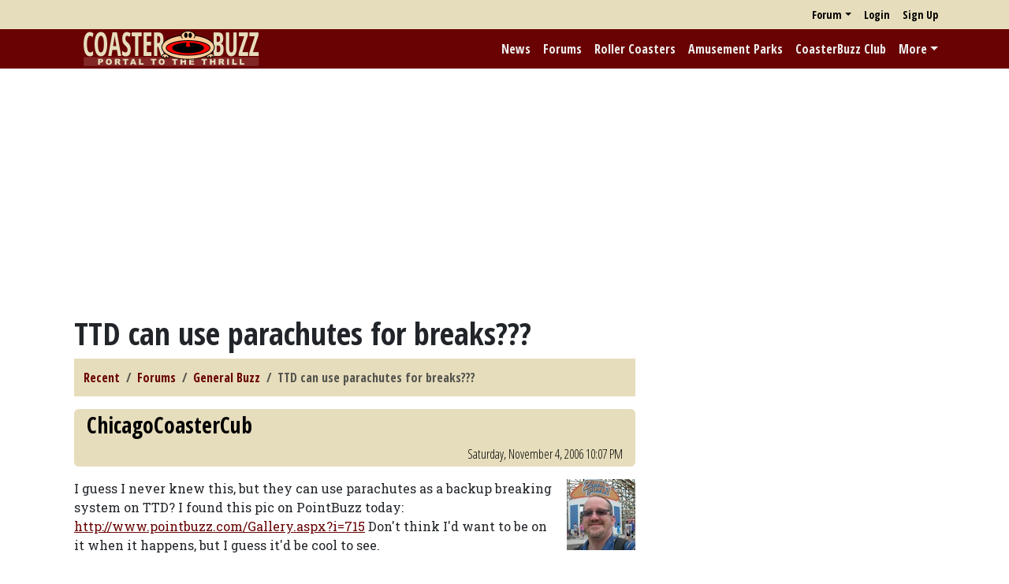

--- FILE ---
content_type: text/html; charset=utf-8
request_url: https://coasterbuzz.com/Forums/Topic/ttd-can-use-parachutes-for-breaks
body_size: 7417
content:


<!DOCTYPE html>
<html>
<head>
	<title>TTD can use parachutes for breaks??? - CoasterBuzz</title>
	<meta name="viewport" content="width=device-width, initial-scale=1">
	<link href="https://fonts.googleapis.com/css?family=Open+Sans+Condensed:300,700|Roboto+Slab" rel="stylesheet" type="text/css">
	<link href="/PopForums/lib/bootstrap/dist/css/bootstrap.min.css?v=2FMn2Zx6PuH5tdBQDRNwrOo60ts5wWPC9R8jK67b3t4" rel="stylesheet" />
	<script src="/PopForums/lib/bootstrap/dist/js/bootstrap.bundle.min.js?v=5P1JGBOIxI7FBAvT_mb1fCnI5n_NhQKzNUuW7Hq0fMc"></script>
	<script src="/PopForums/lib/signalr/dist/signalr.min.js?v=EN12gUIeRjilWjNnporA6sGXO-G0RxuRsbniMGuwsFA"></script>
	<script src="/PopForums/lib/PopForums/dist/PopForums.min.js?v=FsoVD8L0b0oD_R1AWqV8fdiG63fYuDFycTIzg-YvSyE"></script>
	<link href="/PopForums/lib/PopForums/dist/PopForums.min.css?v=-2qJ2U9VdQXksFlD2AiSXTs-JAxR7sm0bXMAif-iCK4" rel="stylesheet" />
	<link href="/css/CB.css?v=i9AJTp3X3iJauFUwaug_--jZqEnR-kK9VSb9skKhsGA" rel="stylesheet" />
	<script src="/js/CB.js?v=IvzK3osx_3n7RM8U__lT0nYBaeZsWn_F7h38aVM_AU4"></script>
	<link rel="apple-touch-icon" href="/images/iosicon.png" />
	<link rel="icon" type="image/gif" href="/images/favicon.gif">
    
    
    <script src="/PopForums/lib/tinymce/tinymce.min.js?v=B-mqxnv70FHtzHP-IRc6nf1ag2Q5qmTA7Qf3OFkhhn0" type="text/javascript"></script>
	<script type="text/javascript">
		PopForums.currentTopicState = Object.assign(new PopForums.TopicState(), {"topicID":46060,"isImageEnabled":false,"isSubscribed":false,"isFavorite":false,"pageIndex":1,"pageCount":1,"lastVisiblePostID":604207,"answerPostID":null});
		PopForums.currentTopicState.setupTopic();
	</script>


	    <script async src="https://pagead2.googlesyndication.com/pagead/js/adsbygoogle.js?client=ca-pub-7721651124000295"
                crossorigin="anonymous"></script>
	    <script async src="https://fundingchoicesmessages.google.com/i/pub-7721651124000295?ers=1" nonce="imNMGR7Wq1yqu07rFT61ww"></script><script nonce="imNMGR7Wq1yqu07rFT61ww">(function() {function signalGooglefcPresent() {if (!window.frames['googlefcPresent']) {if (document.body) {const iframe = document.createElement('iframe'); iframe.style = 'width: 0; height: 0; border: none; z-index: -1000; left: -1000px; top: -1000px;'; iframe.style.display = 'none'; iframe.name = 'googlefcPresent'; document.body.appendChild(iframe);} else {setTimeout(signalGooglefcPresent, 0);}}}signalGooglefcPresent();})();</script>
	<script async src="https://www.googletagmanager.com/gtag/js?id=G-G9HXGVJSS6"></script>
	<script>
        PopForums.LocalizationService.init();

		window.dataLayer = window.dataLayer || [];
		function gtag(){dataLayer.push(arguments);}
		gtag('js', new Date());
		gtag("config", "G-G9HXGVJSS6", {"club_status": "Anon"}); 
    
    </script>
</head>

<body>

<nav class="navbar navbar-expand" role="navigation" id="UserNav">
    <div class="container">
        <ul class="ms-auto navbar-nav" id="SmallNav">
            
	<li class="nav-item dropdown">
		<a class="nav-link dropdown-toggle" data-bs-toggle="dropdown" data-bs-display="static"  href="#">Forum</a>
		<div class="dropdown-menu dropdown-menu-end">
			<a class="dropdown-item" href="/Forums/Recent">Recent</a>
			<a class="dropdown-item" href="/Forums">Forum Home</a>
			<form method="post" class="dropdown-item" role="search" action="/Forums/Search/Result">
				<div class="form-group">
					<input type="search" class="form-control" placeholder="Forum Search" id="query" name="query">
				</div>
			<input name="__RequestVerificationToken" type="hidden" value="CfDJ8DV9LuTIvQ1FvpK_-a9BlPw5v7eUpZOS3qZNtqrggW16GxCNkzD6Op5YTaTGuUj2lOrqlsBLeckjdyqrPU77Qd72jFO22y_SqIqYfhGWflTrdZ3jEB38n1cG4iolWi7KfT0Gs2-IAVmV3F_5PIU3ywo" /></form>
		</div>
	</li>
	<li class="nav-item"><a class="nav-link" href="/Login">Login</a></li>
	<li class="nav-item"><a class="nav-link" href="/SignUp">Sign Up</a></li>


            
        </ul>
    </div>
</nav>


<nav class="navbar navbar-expand-lg navbar-dark" id="MainNav" role="navigation">
    <div class="container">
        <a href="/"><img src="/images/cblogoh.png" alt="CoasterBuzz" id="HLogo" /></a>
        <button class="navbar-toggler" type="button" data-bs-toggle="collapse" data-bs-target=".collapsibleNav" aria-controls="AccountBox" aria-expanded="false">
            <span class="navbar-toggler-icon"></span>
        </button>
        <a href="/" id="HLogoMember"><img src="/images/cblogoh.png" alt="CoasterBuzz" /></a>
        <div class="collapse navbar-collapse collapsibleNav">
            <ul class="navbar-nav ms-auto">
                <li class="nav-item"><a href="/News" class="nav-link">News</a></li>
                <li class="nav-item"><a href="/Forums" class="nav-link">Forums</a></li>
                <li class="nav-item"><a href="/RollerCoasters" class="nav-link">Roller Coasters</a></li>
                <li class="nav-item"><a href="/AmusementParks" class="nav-link">Amusement Parks</a></li>
                <li class="nav-item"><a href="/Content/Club" class="nav-link">CoasterBuzz Club</a></li>
                <li class="nav-item dropdown">
                    <a class="nav-link dropdown-toggle" data-bs-toggle="dropdown" href="#">More</a>
                    <div class="dropdown-menu dropdown-menu-end">
                        <form class="navbar-form dropdown-item" action="/Search" method="POST">
                            <div class="form-group"><input type="text" id="SearchTerm" name="searchTerm" title="Search for roller coasters and amusement parks" placeholder="Search" class="form-control"/></div>
                        </form>
                        <a class="dropdown-item" href="/RollerCoasters/Top100">Top 100 Coasters</a>
                        <a class="dropdown-item" href="/Content/features">Features</a>
                        <a class="dropdown-item" href="/TrackRecord">Track Record</a>
                        <a class="dropdown-item" href="http://www.cafeshops.com/coasterbuzz" target="_blank">Store</a>
                        <a class="dropdown-item" href="http://www.facebook.com/coasterbuzz" target="_blank"><span class="icon icon-facebook2"> </span> Facebook</a>
                        <a class="dropdown-item" href="https://twitter.com/coasterbuzz" target="_blank"><span class="icon icon-twitter"> </span>Twitter</a>
                        <a class="dropdown-item" href="https://www.youtube.com/@coasterbuzz" target="_blank"><span class="icon icon-youtube"> </span>YouTube</a>
                        <a class="dropdown-item" href="/rss" target="_blank"><span class="icon icon-rss-fill"> </span>RSS - News</a>
                        <a class="dropdown-item" href="/rss/photos" target="_blank"><span class="icon icon-rss-fill"> </span>RSS - Photos</a>
                        <a class="dropdown-item" href="http://podcast.coasterbuzz.com/">CoasterBuzz Podcast</a>
                        <a class="dropdown-item" href="/Content/About">About</a>
                        <div class="dropdown-divider"></div>
                        <span class="dropdown-header">Contribute!</span>
                        <a class="dropdown-item" href="/Contribute/News">News</a>
                        <a class="dropdown-item" href="/Contribute/RollerCoaster">Roller Coaster</a>
                        <a class="dropdown-item" href="/Contribute/AmusementPark">Amusement Park</a>
                        <a class="dropdown-item" href="/Contribute/Photo">Photo</a>
                    </div>
                </li>
            </ul>
        </div>
    </div>
    </nav>

        <div class="bannerAd">
            <script async src="https://pagead2.googlesyndication.com/pagead/js/adsbygoogle.js?client=ca-pub-7721651124000295"
                    crossorigin="anonymous"></script>
            <!-- CB top -->
            <ins class="adsbygoogle"
                 style="display:block"
                 data-ad-client="ca-pub-7721651124000295"
                 data-ad-slot="1743346720"
                 data-ad-format="auto"
                 data-full-width-responsive="true"></ins>
            <script>
     (adsbygoogle = window.adsbygoogle || []).push({});
</script>
        </div>

<div id="MainContent" class="container">
    

    <div class="row">
        <div class="col-12 col-md-7 col-lg-8" id="MainBody">
            

<div id="ForumContainer" class="container">
    

<h1>
	TTD can use parachutes for breaks???
</h1>

<ul id="TopBreadcrumb" class="breadcrumb sticky-top">
	<li class="breadcrumb-item"><a href="/Forums/Recent">Recent</a></li>
	<li class="breadcrumb-item"><a href="/Forums">Forums</a></li>
	<li class="breadcrumb-item"><a href="/Forums/general-buzz">General Buzz</a></li>
	<li class="breadcrumb-item active">TTD can use parachutes for breaks???</li>
</ul>


<div></div>


<div id="PostStream">


<div class="" data-postID="604028">

<div id="post604028" class="postItem my-3" data-postID="604028">
	<div class="postUserData bg-primary rounded mb-3 px-3 py-1">
		<pf-postminiprofile username="ChicagoCoasterCub" userid="35657" miniprofileboxclass="miniProfileBox bg-light text-dark rounded" usernameclass="text-light"></pf-postminiprofile>
		<small class="postTime text-end text-light text-secondary">
			<pf-formattedtime utctime="2006-11-04T22:07:09.0270000"></pf-formattedtime>
		</small>
	</div>
		<img src="/Forums/Image/Avatar/248" alt="ChicagoCoasterCub&#x27;s avatar" class="avatar float-end ms-3 mb-3 d-none d-sm-block" />
    
	<div id="text604028" class="postBody">
		I guess I never knew this, but they can use parachutes as a backup breaking system on TTD? I found this pic on PointBuzz today:  <p><a href="http://www.pointbuzz.com/Gallery.aspx?i=715" target="_blank">http://www.pointbuzz.com/Gallery.aspx?i=715</a>    Don't think I'd want to be on it when it happens, but I guess it'd be cool to see.
	</div>
	

	<div class="mt-3 d-flex postToolContainer">
		<div class="my-auto">
			<pf-votecount votes="0" postid="604028" votescontainerclass="voters" badgeclass="voteCount badge bg-primary align-text-top me-3" isloggedin="False" isauthor="False" isvoted="False" votebuttonclass="" containerclass="voteUpContainer"></pf-votecount>
		</div>
		<div class="toolButton"><a title="Link" rel="nofollow" href="/Forums/PostLink/604028"><span class="icon icon-link"></span></a></div>
		<div class="ms-auto d-flex">
		</div>
	</div>
</div>
</div>
<div class="" data-postID="604029">

<div id="post604029" class="postItem my-3" data-postID="604029">
	<div class="postUserData bg-primary rounded mb-3 px-3 py-1">
		<pf-postminiprofile username="ChicagoCoasterCub" userid="35657" miniprofileboxclass="miniProfileBox bg-light text-dark rounded" usernameclass="text-light"></pf-postminiprofile>
		<small class="postTime text-end text-light text-secondary">
			<pf-formattedtime utctime="2006-11-04T22:08:22.1500000"></pf-formattedtime>
		</small>
	</div>
		<img src="/Forums/Image/Avatar/248" alt="ChicagoCoasterCub&#x27;s avatar" class="avatar float-end ms-3 mb-3 d-none d-sm-block" />
    
	<div id="text604029" class="postBody">
		Oh lord, just looked at the pic again. I wasnt paying attention. Can someone delete this? -sigh-
	</div>
	

	<div class="mt-3 d-flex postToolContainer">
		<div class="my-auto">
			<pf-votecount votes="0" postid="604029" votescontainerclass="voters" badgeclass="voteCount badge bg-primary align-text-top me-3" isloggedin="False" isauthor="False" isvoted="False" votebuttonclass="" containerclass="voteUpContainer"></pf-votecount>
		</div>
		<div class="toolButton"><a title="Link" rel="nofollow" href="/Forums/PostLink/604029"><span class="icon icon-link"></span></a></div>
		<div class="ms-auto d-flex">
		</div>
	</div>
</div>
</div>
<div class="" data-postID="604030">

<div id="post604030" class="postItem my-3" data-postID="604030">
	<div class="postUserData bg-primary rounded mb-3 px-3 py-1">
		<pf-postminiprofile username="Jeff" userid="6" miniprofileboxclass="miniProfileBox bg-light text-dark rounded" usernameclass="text-light"></pf-postminiprofile>
		<small class="postTime text-end text-light text-secondary">
			<pf-formattedtime utctime="2006-11-04T22:08:29.2300000"></pf-formattedtime>
		</small>
	</div>
		<img src="/Forums/Image/Avatar/2" alt="Jeff&#x27;s avatar" class="avatar float-end ms-3 mb-3 d-none d-sm-block" />
    
	<div id="text604030" class="postBody">
		Read it again...
	</div>
	

		<hr />
		<div class="text-secondary"><p>Jeff - Editor - CoasterBuzz.com - <a href="https://jeffputz.com/" target="_blank">My Blog</a></p></div>
	<div class="mt-3 d-flex postToolContainer">
		<div class="my-auto">
			<pf-votecount votes="0" postid="604030" votescontainerclass="voters" badgeclass="voteCount badge bg-primary align-text-top me-3" isloggedin="False" isauthor="False" isvoted="False" votebuttonclass="" containerclass="voteUpContainer"></pf-votecount>
		</div>
		<div class="toolButton"><a title="Link" rel="nofollow" href="/Forums/PostLink/604030"><span class="icon icon-link"></span></a></div>
		<div class="ms-auto d-flex">
		</div>
	</div>
</div>
</div>
<div class="" data-postID="604031">

<div id="post604031" class="postItem my-3" data-postID="604031">
	<div class="postUserData bg-primary rounded mb-3 px-3 py-1">
		<pf-postminiprofile username="ChicagoCoasterCub" userid="35657" miniprofileboxclass="miniProfileBox bg-light text-dark rounded" usernameclass="text-light"></pf-postminiprofile>
		<small class="postTime text-end text-light text-secondary">
			<pf-formattedtime utctime="2006-11-04T22:09:41.4930000"></pf-formattedtime>
		</small>
	</div>
		<img src="/Forums/Image/Avatar/248" alt="ChicagoCoasterCub&#x27;s avatar" class="avatar float-end ms-3 mb-3 d-none d-sm-block" />
    
	<div id="text604031" class="postBody">
		I did. -self bap-
	</div>
	

	<div class="mt-3 d-flex postToolContainer">
		<div class="my-auto">
			<pf-votecount votes="0" postid="604031" votescontainerclass="voters" badgeclass="voteCount badge bg-primary align-text-top me-3" isloggedin="False" isauthor="False" isvoted="False" votebuttonclass="" containerclass="voteUpContainer"></pf-votecount>
		</div>
		<div class="toolButton"><a title="Link" rel="nofollow" href="/Forums/PostLink/604031"><span class="icon icon-link"></span></a></div>
		<div class="ms-auto d-flex">
		</div>
	</div>
</div>
</div>
<div class="" data-postID="604033">

<div id="post604033" class="postItem my-3" data-postID="604033">
	<div class="postUserData bg-primary rounded mb-3 px-3 py-1">
		<pf-postminiprofile username="SFDL_Dude" userid="2999" miniprofileboxclass="miniProfileBox bg-light text-dark rounded" usernameclass="text-light"></pf-postminiprofile>
		<small class="postTime text-end text-light text-secondary">
			<pf-formattedtime utctime="2006-11-04T22:22:08.4800000"></pf-formattedtime>
		</small>
	</div>
    
	<div id="text604033" class="postBody">
		lol :)
	</div>
	

	<div class="mt-3 d-flex postToolContainer">
		<div class="my-auto">
			<pf-votecount votes="0" postid="604033" votescontainerclass="voters" badgeclass="voteCount badge bg-primary align-text-top me-3" isloggedin="False" isauthor="False" isvoted="False" votebuttonclass="" containerclass="voteUpContainer"></pf-votecount>
		</div>
		<div class="toolButton"><a title="Link" rel="nofollow" href="/Forums/PostLink/604033"><span class="icon icon-link"></span></a></div>
		<div class="ms-auto d-flex">
		</div>
	</div>
</div>
</div>
<div class="" data-postID="604034">

<div id="post604034" class="postItem my-3" data-postID="604034">
	<div class="postUserData bg-primary rounded mb-3 px-3 py-1">
		<pf-postminiprofile username="Teenage Ninja" userid="9812" miniprofileboxclass="miniProfileBox bg-light text-dark rounded" usernameclass="text-light"></pf-postminiprofile>
		<small class="postTime text-end text-light text-secondary">
			<pf-formattedtime utctime="2006-11-04T22:22:56.1970000"></pf-formattedtime>
		</small>
	</div>
    
	<div id="text604034" class="postBody">
		Not to mention that the chance of a magnetic breaking system completely failing is near to impossible.
	</div>
	

		<hr />
		<div class="text-secondary">Former KI Employee
2004-Action Theatre
2005-Italian Job Stunt Track/ Eurobungee assistant sup
</div>
	<div class="mt-3 d-flex postToolContainer">
		<div class="my-auto">
			<pf-votecount votes="0" postid="604034" votescontainerclass="voters" badgeclass="voteCount badge bg-primary align-text-top me-3" isloggedin="False" isauthor="False" isvoted="False" votebuttonclass="" containerclass="voteUpContainer"></pf-votecount>
		</div>
		<div class="toolButton"><a title="Link" rel="nofollow" href="/Forums/PostLink/604034"><span class="icon icon-link"></span></a></div>
		<div class="ms-auto d-flex">
		</div>
	</div>
</div>
</div>
<div class="" data-postID="604038">

<div id="post604038" class="postItem my-3" data-postID="604038">
	<div class="postUserData bg-primary rounded mb-3 px-3 py-1">
		<pf-postminiprofile username="SFNE Freak" userid="12864" miniprofileboxclass="miniProfileBox bg-light text-dark rounded" usernameclass="text-light"></pf-postminiprofile>
		<small class="postTime text-end text-light text-secondary">
			<pf-formattedtime utctime="2006-11-04T22:58:26.1970000"></pf-formattedtime>
		</small>
	</div>
    
	<div id="text604038" class="postBody">
		Oh yeah, and you spelled "brakes" wrong in the title too. :)
	</div>
	

		<hr />
		<div class="text-secondary"><p><a href="http://sfne.com" target="_blank">SFNE Central</a>- Online Six Flags New England Resource</p></div>
	<div class="mt-3 d-flex postToolContainer">
		<div class="my-auto">
			<pf-votecount votes="0" postid="604038" votescontainerclass="voters" badgeclass="voteCount badge bg-primary align-text-top me-3" isloggedin="False" isauthor="False" isvoted="False" votebuttonclass="" containerclass="voteUpContainer"></pf-votecount>
		</div>
		<div class="toolButton"><a title="Link" rel="nofollow" href="/Forums/PostLink/604038"><span class="icon icon-link"></span></a></div>
		<div class="ms-auto d-flex">
		</div>
	</div>
</div>
</div>
<div class="" data-postID="604055">

<div id="post604055" class="postItem my-3" data-postID="604055">
	<div class="postUserData bg-primary rounded mb-3 px-3 py-1">
		<pf-postminiprofile username="Hamster Boy" userid="26952" miniprofileboxclass="miniProfileBox bg-light text-dark rounded" usernameclass="text-light"></pf-postminiprofile>
		<small class="postTime text-end text-light text-secondary">
			<pf-formattedtime utctime="2006-11-05T02:58:28.2900000"></pf-formattedtime>
		</small>
	</div>
    
	<div id="text604055" class="postBody">
		That would be cool if some one can Photoshop a pair of braking parachutes on the back of on of the TTD trains in the brake run!!! ;););)
	</div>
	

		<hr />
		<div class="text-secondary">Top Three Parks:
 1) Islands of Adventure
 2) Bucsh Gardens Europe
 3) Six Flags Magic Mountain</div>
	<div class="mt-3 d-flex postToolContainer">
		<div class="my-auto">
			<pf-votecount votes="0" postid="604055" votescontainerclass="voters" badgeclass="voteCount badge bg-primary align-text-top me-3" isloggedin="False" isauthor="False" isvoted="False" votebuttonclass="" containerclass="voteUpContainer"></pf-votecount>
		</div>
		<div class="toolButton"><a title="Link" rel="nofollow" href="/Forums/PostLink/604055"><span class="icon icon-link"></span></a></div>
		<div class="ms-auto d-flex">
		</div>
	</div>
</div>
</div>
<div class="" data-postID="604063">

<div id="post604063" class="postItem my-3" data-postID="604063">
	<div class="postUserData bg-primary rounded mb-3 px-3 py-1">
		<pf-postminiprofile username="Geewhzz" userid="24326" miniprofileboxclass="miniProfileBox bg-light text-dark rounded" usernameclass="text-light"></pf-postminiprofile>
		<small class="postTime text-end text-light text-secondary">
			<pf-formattedtime utctime="2006-11-05T05:02:12.2770000"></pf-formattedtime>
		</small>
	</div>
    
	<div id="text604063" class="postBody">
		<blockquote><hr><em>Teenage Ninja said:</em><br>Not to mention that the chance of a magnetic breaking system completely failing is near to impossible.<hr></blockquote><p>Um, correct me if I'm wrong but didn't Superman's brakes fail at one point?<p> *** Edited 11/5/2006 5:02:43 AM UTC by Geewhzz***
	</div>
	

		<hr />
		<div class="text-secondary">-Geewhzz</div>
	<div class="mt-3 d-flex postToolContainer">
		<div class="my-auto">
			<pf-votecount votes="0" postid="604063" votescontainerclass="voters" badgeclass="voteCount badge bg-primary align-text-top me-3" isloggedin="False" isauthor="False" isvoted="False" votebuttonclass="" containerclass="voteUpContainer"></pf-votecount>
		</div>
		<div class="toolButton"><a title="Link" rel="nofollow" href="/Forums/PostLink/604063"><span class="icon icon-link"></span></a></div>
		<div class="ms-auto d-flex">
		</div>
	</div>
</div>
</div>
<div class="" data-postID="604064">

<div id="post604064" class="postItem my-3" data-postID="604064">
	<div class="postUserData bg-primary rounded mb-3 px-3 py-1">
		<pf-postminiprofile username="Kick The Sky" userid="7685" miniprofileboxclass="miniProfileBox bg-light text-dark rounded" usernameclass="text-light"></pf-postminiprofile>
		<small class="postTime text-end text-light text-secondary">
			<pf-formattedtime utctime="2006-11-05T05:03:06.5400000"></pf-formattedtime>
		</small>
	</div>
		<img src="/Forums/Image/Avatar/13" alt="Kick The Sky&#x27;s avatar" class="avatar float-end ms-3 mb-3 d-none d-sm-block" />
    
	<div id="text604064" class="postBody">
		Read my signature...
	</div>
	

		<hr />
		<div class="text-secondary"><p>Certain victory.</p></div>
	<div class="mt-3 d-flex postToolContainer">
		<div class="my-auto">
			<pf-votecount votes="0" postid="604064" votescontainerclass="voters" badgeclass="voteCount badge bg-primary align-text-top me-3" isloggedin="False" isauthor="False" isvoted="False" votebuttonclass="" containerclass="voteUpContainer"></pf-votecount>
		</div>
		<div class="toolButton"><a title="Link" rel="nofollow" href="/Forums/PostLink/604064"><span class="icon icon-link"></span></a></div>
		<div class="ms-auto d-flex">
		</div>
	</div>
</div>
</div>
<div class="" data-postID="604069">

<div id="post604069" class="postItem my-3" data-postID="604069">
	<div class="postUserData bg-primary rounded mb-3 px-3 py-1">
		<pf-postminiprofile username="PKevin2004" userid="23123" miniprofileboxclass="miniProfileBox bg-light text-dark rounded" usernameclass="text-light"></pf-postminiprofile>
		<small class="postTime text-end text-light text-secondary">
			<pf-formattedtime utctime="2006-11-05T06:39:31.7770000"></pf-formattedtime>
		</small>
	</div>
    
	<div id="text604069" class="postBody">
		The brakes didn't fail, technically.  The mechanismns that move the brakes into place failed.
	</div>
	

	<div class="mt-3 d-flex postToolContainer">
		<div class="my-auto">
			<pf-votecount votes="0" postid="604069" votescontainerclass="voters" badgeclass="voteCount badge bg-primary align-text-top me-3" isloggedin="False" isauthor="False" isvoted="False" votebuttonclass="" containerclass="voteUpContainer"></pf-votecount>
		</div>
		<div class="toolButton"><a title="Link" rel="nofollow" href="/Forums/PostLink/604069"><span class="icon icon-link"></span></a></div>
		<div class="ms-auto d-flex">
		</div>
	</div>
</div>
</div>
<div class="" data-postID="604081">

<div id="post604081" class="postItem my-3" data-postID="604081">
	<div class="postUserData bg-primary rounded mb-3 px-3 py-1">
		<pf-postminiprofile username="auscoasterman" userid="8465" miniprofileboxclass="miniProfileBox bg-light text-dark rounded" usernameclass="text-light"></pf-postminiprofile>
		<small class="postTime text-end text-light text-secondary">
			<pf-formattedtime utctime="2006-11-05T14:44:56.7770000"></pf-formattedtime>
		</small>
	</div>
    
	<div id="text604081" class="postBody">
		Cedar Point allows ride ops to wear parachute pants on their breaks? Is that what's being said here? ;)
	</div>
	

		<hr />
		<div class="text-secondary"><p></p></div>
	<div class="mt-3 d-flex postToolContainer">
		<div class="my-auto">
			<pf-votecount votes="0" postid="604081" votescontainerclass="voters" badgeclass="voteCount badge bg-primary align-text-top me-3" isloggedin="False" isauthor="False" isvoted="False" votebuttonclass="" containerclass="voteUpContainer"></pf-votecount>
		</div>
		<div class="toolButton"><a title="Link" rel="nofollow" href="/Forums/PostLink/604081"><span class="icon icon-link"></span></a></div>
		<div class="ms-auto d-flex">
		</div>
	</div>
</div>
</div>
<div class="" data-postID="604095">

<div id="post604095" class="postItem my-3" data-postID="604095">
	<div class="postUserData bg-primary rounded mb-3 px-3 py-1">
		<pf-postminiprofile username="coasterqueenTRN" userid="8142" miniprofileboxclass="miniProfileBox bg-light text-dark rounded" usernameclass="text-light"></pf-postminiprofile>
		<small class="postTime text-end text-light text-secondary">
			<pf-formattedtime utctime="2006-11-05T18:22:31.6030000"></pf-formattedtime>
		</small>
	</div>
		<img src="/Forums/Image/Avatar/52" alt="coasterqueenTRN&#x27;s avatar" class="avatar float-end ms-3 mb-3 d-none d-sm-block" />
    
	<div id="text604095" class="postBody">
		^LMAO. I hope not. Those were hideous even in the 80's. ;) <p>-Tina
	</div>
	

	<div class="mt-3 d-flex postToolContainer">
		<div class="my-auto">
			<pf-votecount votes="0" postid="604095" votescontainerclass="voters" badgeclass="voteCount badge bg-primary align-text-top me-3" isloggedin="False" isauthor="False" isvoted="False" votebuttonclass="" containerclass="voteUpContainer"></pf-votecount>
		</div>
		<div class="toolButton"><a title="Link" rel="nofollow" href="/Forums/PostLink/604095"><span class="icon icon-link"></span></a></div>
		<div class="ms-auto d-flex">
		</div>
	</div>
</div>
</div>
<div class="" data-postID="604107">

<div id="post604107" class="postItem my-3" data-postID="604107">
	<div class="postUserData bg-primary rounded mb-3 px-3 py-1">
		<pf-postminiprofile username="Ensign Smith" userid="37026" miniprofileboxclass="miniProfileBox bg-light text-dark rounded" usernameclass="text-light"></pf-postminiprofile>
		<small class="postTime text-end text-light text-secondary">
			<pf-formattedtime utctime="2006-11-05T21:02:38.8530000"></pf-formattedtime>
		</small>
	</div>
    
	<div id="text604107" class="postBody">
		2006 Winner, Most Hysterical Thread Without A Useful Purpose. ;)
	</div>
	

	<div class="mt-3 d-flex postToolContainer">
		<div class="my-auto">
			<pf-votecount votes="0" postid="604107" votescontainerclass="voters" badgeclass="voteCount badge bg-primary align-text-top me-3" isloggedin="False" isauthor="False" isvoted="False" votebuttonclass="" containerclass="voteUpContainer"></pf-votecount>
		</div>
		<div class="toolButton"><a title="Link" rel="nofollow" href="/Forums/PostLink/604107"><span class="icon icon-link"></span></a></div>
		<div class="ms-auto d-flex">
		</div>
	</div>
</div>
</div>
<div class="" data-postID="604206">

<div id="post604206" class="postItem my-3" data-postID="604206">
	<div class="postUserData bg-primary rounded mb-3 px-3 py-1">
		<pf-postminiprofile username="Coasterbuzzer" userid="25432" miniprofileboxclass="miniProfileBox bg-light text-dark rounded" usernameclass="text-light"></pf-postminiprofile>
		<small class="postTime text-end text-light text-secondary">
			<pf-formattedtime utctime="2006-11-06T21:16:18.7170000"></pf-formattedtime>
		</small>
	</div>
    
	<div id="text604206" class="postBody">
		I can one up you on the parachute pants, Tina.  Mine I custom added some red fringe all the way down the legs Rick James style!  What was I thinking? ;)
	</div>
	

	<div class="mt-3 d-flex postToolContainer">
		<div class="my-auto">
			<pf-votecount votes="0" postid="604206" votescontainerclass="voters" badgeclass="voteCount badge bg-primary align-text-top me-3" isloggedin="False" isauthor="False" isvoted="False" votebuttonclass="" containerclass="voteUpContainer"></pf-votecount>
		</div>
		<div class="toolButton"><a title="Link" rel="nofollow" href="/Forums/PostLink/604206"><span class="icon icon-link"></span></a></div>
		<div class="ms-auto d-flex">
		</div>
	</div>
</div>
</div>
<div class="" data-postID="604207">

<div id="post604207" class="postItem my-3" data-postID="604207">
	<div class="postUserData bg-primary rounded mb-3 px-3 py-1">
		<pf-postminiprofile username="FLYINGSCOOTER" userid="21729" miniprofileboxclass="miniProfileBox bg-light text-dark rounded" usernameclass="text-light"></pf-postminiprofile>
		<small class="postTime text-end text-light text-secondary">
			<pf-formattedtime utctime="2006-11-06T21:21:30.4930000"></pf-formattedtime>
		</small>
	</div>
    
	<div id="text604207" class="postBody">
		<blockquote><hr><em>Ensign Smith said:</em><br>2006 Winner, Most Hysterical Thread Without A Useful Purpose. ;)<hr></blockquote><p><br>I second that nomination!<br>:)
	</div>
	

		<hr />
		<div class="text-secondary"><p>Great Lakes Brewery Patron...</p><p>-Mark</p></div>
	<div class="mt-3 d-flex postToolContainer">
		<div class="my-auto">
			<pf-votecount votes="0" postid="604207" votescontainerclass="voters" badgeclass="voteCount badge bg-primary align-text-top me-3" isloggedin="False" isauthor="False" isvoted="False" votebuttonclass="" containerclass="voteUpContainer"></pf-votecount>
		</div>
		<div class="toolButton"><a title="Link" rel="nofollow" href="/Forums/PostLink/604207"><span class="icon icon-link"></span></a></div>
		<div class="ms-auto d-flex">
		</div>
	</div>
</div>
</div>
</div>

<p><pf-morepostsbutton buttontext="Show more posts" buttonclass="btn btn-primary"></pf-morepostsbutton></p>

<div></div>

<div id="StreamBottom"></div>

	<p class="alert alert-warning">You must be logged in to post</p>



	<div id="ForumFooter">
		<small><a href="https://popforums.com/">POP Forums</a> - &copy;2026, POP World Media, LLC</small>
	</div>
</div>
        </div>

            <div id="SideBar" class="col-12 col-md-5 col-lg-4">
                <div class="sticky-top">
                    <script async src="https://pagead2.googlesyndication.com/pagead/js/adsbygoogle.js?client=ca-pub-7721651124000295"
                     crossorigin="anonymous"></script>
                    <!-- CB side -->
                    <ins class="adsbygoogle"
                         style="display:block"
                         data-ad-client="ca-pub-7721651124000295"
                         data-ad-slot="4001365479"
                         data-ad-format="auto"
                         data-full-width-responsive="true"></ins>
                    <script>
                         (adsbygoogle = window.adsbygoogle || []).push({});
                    </script>
                    <script async src="https://pagead2.googlesyndication.com/pagead/js/adsbygoogle.js?client=ca-pub-7721651124000295"
                         crossorigin="anonymous"></script>
                    <!-- CB Side 2 -->
                    <ins class="adsbygoogle"
                         style="display:block; margin-top: 1em;"
                         data-ad-client="ca-pub-7721651124000295"
                         data-ad-slot="7253072395"
                         data-ad-format="auto"
                         data-full-width-responsive="true"></ins>
                    <script>
                         (adsbygoogle = window.adsbygoogle || []).push({});
                    </script>
                </div>
            </div>
    </div>


</div>

<div class="container">
    <div id="Footer">
        <p class="small">
            &copy;2026, POP World Media, LLC, All Rights Reserved<br/>
            <a href="/Content/Legal">Legal, privacy and copyright</a> | <a href="/Contact">Contact Us</a>
        </p>
    </div>
</div>

<div id="Loader" class="loader"><img src="/images/loader.gif" alt="Loading..." /></div>

</body>
</html>


--- FILE ---
content_type: text/html; charset=utf-8
request_url: https://www.google.com/recaptcha/api2/aframe
body_size: 269
content:
<!DOCTYPE HTML><html><head><meta http-equiv="content-type" content="text/html; charset=UTF-8"></head><body><script nonce="oYG8dWvaJkBdJDDFCOMYRg">/** Anti-fraud and anti-abuse applications only. See google.com/recaptcha */ try{var clients={'sodar':'https://pagead2.googlesyndication.com/pagead/sodar?'};window.addEventListener("message",function(a){try{if(a.source===window.parent){var b=JSON.parse(a.data);var c=clients[b['id']];if(c){var d=document.createElement('img');d.src=c+b['params']+'&rc='+(localStorage.getItem("rc::a")?sessionStorage.getItem("rc::b"):"");window.document.body.appendChild(d);sessionStorage.setItem("rc::e",parseInt(sessionStorage.getItem("rc::e")||0)+1);localStorage.setItem("rc::h",'1769904333100');}}}catch(b){}});window.parent.postMessage("_grecaptcha_ready", "*");}catch(b){}</script></body></html>

--- FILE ---
content_type: application/javascript; charset=utf-8
request_url: https://fundingchoicesmessages.google.com/f/AGSKWxU2pM8XOHrbtp4TYauxS7QvrmN_1g5jLsYZPDdVORvyPqVyfLC-VQWk8Tj59-YuIqhm0i0K7lZQPT1U_p1B0b9CXSF-jpz60oUralAynO7fzk6MCJhg0DKw-oMetzaW1otMk0piYa9mUAW6sDtZPuKz0z3VOQMPn_ttjZERKA80B1Mt8GYi8QYUY8gU/_/TWBadbanner.-contest-ad./adFooterBG./asyncspc._Mobile_Ad_
body_size: -1286
content:
window['36828958-8c8a-40c1-a8c1-3799bfeb820a'] = true;